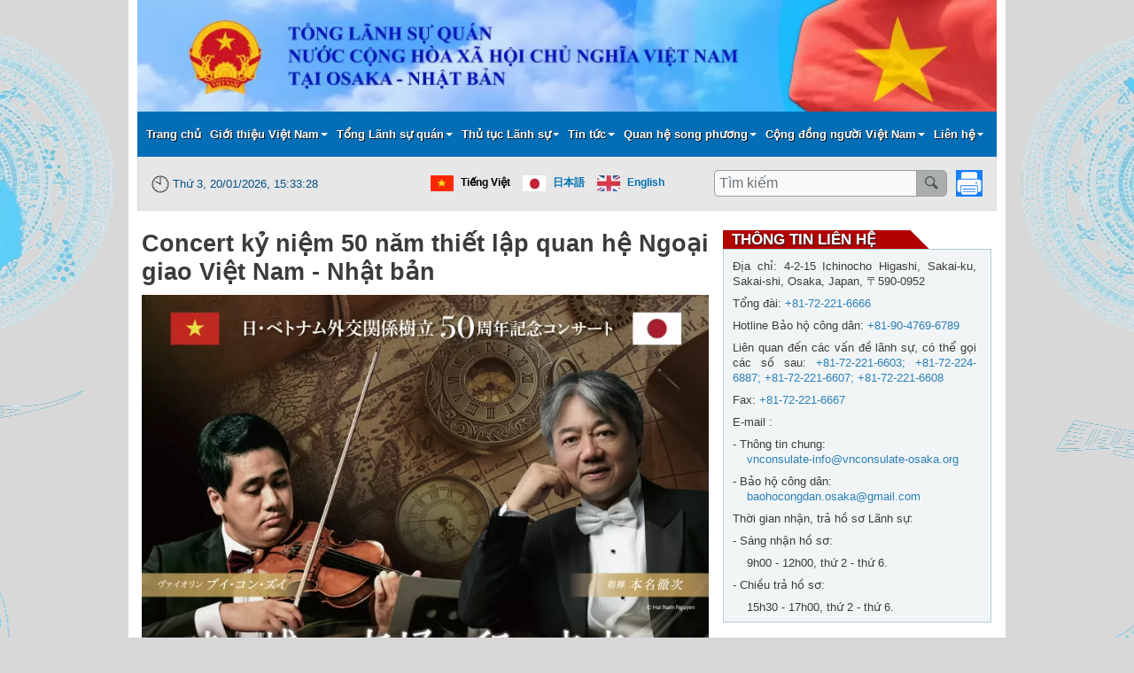

--- FILE ---
content_type: text/html; charset=UTF-8
request_url: https://vnconsulate-osaka.org/vi/notice/concert-ky-niem-50-nam-thiet-lap-quan-he-ngoai-giao-viet-nam-nhat-ban
body_size: 9397
content:
<!DOCTYPE html>
<html lang="vi" dir="ltr" prefix="content: http://purl.org/rss/1.0/modules/content/  dc: http://purl.org/dc/terms/  foaf: http://xmlns.com/foaf/0.1/  og: http://ogp.me/ns#  rdfs: http://www.w3.org/2000/01/rdf-schema#  schema: http://schema.org/  sioc: http://rdfs.org/sioc/ns#  sioct: http://rdfs.org/sioc/types#  skos: http://www.w3.org/2004/02/skos/core#  xsd: http://www.w3.org/2001/XMLSchema# ">
<head>
<!-- wexal_pst_init.js does not exist -->
<!-- engagement_delay.js does not exist -->
<link rel="dns-prefetch" href="//use.fontawesome.com/">
<link rel="preconnect" href="//use.fontawesome.com/">
<link rel="dns-prefetch" href="//www.googletagmanager.com/">
<link rel="dns-prefetch" href="//stackpath.bootstrapcdn.com/">
<link rel="dns-prefetch" href="//cdnjs.cloudflare.com/">
<meta charset="utf-8"/>
<script async src="https://www.googletagmanager.com/gtag/js?id=UA-199412130-1"></script>
<script>window.google_analytics_uacct = "UA-199412130-1";window.dataLayer = window.dataLayer || [];function gtag(){dataLayer.push(arguments)};gtag("js", new Date());gtag("config", "UA-199412130-1", {"groups":"default","anonymize_ip":true});</script>
<meta name="geo.position" content="34.57640; 135.47748"/>
<link rel="canonical" href="http://vnconsulate-osaka.org/vi/notice/concert-ky-niem-50-nam-thiet-lap-quan-he-ngoai-giao-viet-nam-nhat-ban"/>
<meta name="robots" content="index, follow"/>
<meta name="news_keywords" content="lãnh sự quán osaka,lanh su quan osaka,đại sứ quán osaka,đại sứ quán ở osaka,ベトナム領事館 大阪,tổng lãnh sự quán osaka, tong lanh su quan osaka,tổng lãnh sự quán việt nam tại osaka, tong lanh su quan viet nam tai osaka, vnconsulate,vnconsulate-osaka,osaka,vietnam,tong lanh su,tong lanh su quan,viet nam,vietnam,tổng lãnh sự,tổng lãnh sự quán,việt nam,cộng hòa xã hội chủ nghĩa,osaka"/>
<link rel="image_src" href="http://vnconsulate-osaka.org/sites/default/files/Images/2022-12/%E6%97%A5%E3%83%BB%E3%83%99%E3%83%88%E3%83%8A%E3%83%A0%E5%A4%96%E4%BA%A4%E9%96%A2%E4%BF%82%E6%A8%B9%E7%AB%8B50%E5%91%A8%E5%B9%B4%E3%82%B3%E3%83%B3%E3%82%B5%E3%83%BC%E3%83%88A4%E8%A1%A8_0.jpg"/>
<meta name="original-source" content="/sites/default/files/Images/vncosulate_frontside.jpg"/>
<meta name="description" content=" "/>
<meta name="keywords" content="lãnh sự quán osaka,lanh su quan osaka,ベトナム領事館 大阪,tổng lãnh sự quán osaka, tong lanh su quan osaka,tổng lãnh sự quán việt nam tại osaka, tong lanh su quan viet nam tai osaka, vnconsulate,vnconsulate-osaka,osaka,tong lanh su quan,viet nam,tổng lãnh sự quán"/>
<meta property="fb:pages" content="https://www.facebook.com/T%E1%BB%95ng-l%C3%A3nh-s%E1%BB%B1-qu%C3%A1n-Vi%E1%BB%87t-Nam-t%E1%BA%A1i-Osaka-100508352163308"/>
<meta http-equiv="x-ua-compatible" content="ie=edge"/>
<meta property="og:image:width" content="250"/>
<meta property="og:image:height" content="250"/>
<meta property="og:image" content="http://vnconsulate-osaka.org/sites/default/files/Images/2022-12/%E6%97%A5%E3%83%BB%E3%83%99%E3%83%88%E3%83%8A%E3%83%A0%E5%A4%96%E4%BA%A4%E9%96%A2%E4%BF%82%E6%A8%B9%E7%AB%8B50%E5%91%A8%E5%B9%B4%E3%82%B3%E3%83%B3%E3%82%B5%E3%83%BC%E3%83%88A4%E8%A1%A8_0.jpg"/>
<link rel="alternate" hreflang="vi" href="http://vnconsulate-osaka.org/vi/notice/concert-ky-niem-50-nam-thiet-lap-quan-he-ngoai-giao-viet-nam-nhat-ban"/>
<link rel="alternate" hreflang="ja" href="http://vnconsulate-osaka.org/ja/notice/rihetonamuwaijiaoguanxishuli50zhounianjiniankonsato"/>
<link rel="alternate" hreflang="en" href="http://vnconsulate-osaka.org/en/node/339"/>
<link rel="icon" href="/sites/default/files/favicon/favicon.ico" type="image/vnd.microsoft.icon"/>
<script src="/sites/default/files/google_tag/google_tag/google_tag.data_layer.js?t94vr7" defer></script>
<script src="/sites/default/files/google_tag/google_tag/google_tag.script.js?t94vr7" defer></script>
<title>Concert kỷ niệm 50 năm thiết lập quan hệ Ngoại giao Việt Nam - Nhật bản | Tổng lãnh sự quán Việt Nam tại Osaka</title>
<link rel="stylesheet" media="all" href="/sites/default/files/css/css_VqXmmltdARGuEOR8sBRchhHNRuGMRPXtbZ-rVGUykHA.css"/>
<link rel="stylesheet" media="all" href="/sites/default/files/css/css_4_mHYZX5zS0KiMbsCf1K05Hp_Z-17OAeFW8NbDiWp5k.css"/>
<link rel="stylesheet" media="all" href="//stackpath.bootstrapcdn.com/bootstrap/4.5.0/css/bootstrap.min.css"/>
<link rel="stylesheet" media="all" href="/sites/default/files/css/css_FERSI-dWDaDjbbvRhCFNm3AvzIIkVHGIILb3KgGDnf4.css"/>
<link rel="stylesheet" media="all" href="//use.fontawesome.com/releases/v5.13.0/css/all.css"/>
<link rel="stylesheet" media="all" href="/sites/default/files/css/css_IGLTGs1vZH0aAGUjfDPWHcIMILs3Cl185jhbOiSyovE.css"/>
<link rel="stylesheet" media="print" href="/sites/default/files/css/css_Y4H_4BqmgyCtG7E7YdseTs2qvy9C34c51kBamDdgark.css"/>
<script src="https://use.fontawesome.com/releases/v5.13.1/js/all.js" data-search-pseudo-elements></script>
<script src="https://use.fontawesome.com/releases/v5.13.1/js/v4-shims.js" data-search-pseudo-elements></script>
</head>
<body class="layout-one-sidebar layout-sidebar-first page-node-339 path-node node--type-notice-from-the-consulate-genera">
<a href="#main-content" class="visually-hidden focusable skip-link">
Nhảy đến nội dung
</a>
<noscript><iframe src="https://www.googletagmanager.com/ns.html?id=GTM-5Z8JVWH" height="0" width="0" style="display:none;visibility:hidden"></iframe></noscript>
<div class="dialog-off-canvas-main-canvas" data-off-canvas-main-canvas>
<div id="page-wrapper">
<div id="page">
<header id="header" class="header" role="banner" aria-label="Site header">
<div id="block-headerbannerforvietnam" class="block block-block-content">
<div class="content">
<a class="header-banner-link" href="/index.php/vi" rel="home">
<img src="/sites/default/files/Headerbanner/Banner%20TLSQVN%20t%E1%BA%A1i%20Osaka%20%28Final%29%204mb.gif" width="961" height="125" alt="" loading="lazy" typeof="foaf:Image"/>
</a>
</div>
</div>
<nav class="navbar navbar-expand-lg" id="navbar-main">
<button class="navbar-toggler navbar-toggler-right" type="button" data-toggle="collapse" data-target="#CollapsingNavbar" aria-controls="CollapsingNavbar" aria-expanded="false" aria-label="Toggle navigation">
<span class="navbar-toggler-icon"></span>
</button>
<div class="collapse navbar-collapse" id="CollapsingNavbar">
<nav role="navigation" aria-labelledby="block-custome-theme-main-menu-menu" id="block-custome-theme-main-menu" class="block block-menu navigation menu--main block-main-menu">
<h2 class="sr-only" id="block-custome-theme-main-menu-menu">Main menu</h2>
<ul id="block-custome-theme-main-menu" class="clearfix nav navbar-nav main-menu-box">
<li class="nav-item main-menu-item">
<a href="/index.php/vi" class="nav-link nav-link--indexphp-vi main-menu-link" data-drupal-link-system-path="&lt;front&gt;">Trang chủ</a>
</li>
<li class="nav-item main-menu-item menu-item--expanded dropdown">
<a href="/index.php/vi/gioi-thieu-viet-nam" class="nav-link dropdown-toggle nav-link--indexphp-vi-gioi-thieu-viet-nam main-menu-link" data-toggle="dropdown" aria-expanded="false" aria-haspopup="true" data-drupal-link-system-path="node/113">Giới thiệu Việt Nam</a>
<ul class="dropdown-menu main-menu-box">
<li class="dropdown-item main-menu-item">
<a href="/index.php/vi/thong-tin-co-ban" class="nav-link--indexphp-vi-thong-tin-co-ban main-menu-link" data-drupal-link-system-path="node/2">Thông tin Cơ bản</a>
</li>
<li class="dropdown-item main-menu-item">
<a href="/index.php/vi/ban-do-viet-nam" class="nav-link--indexphp-vi-ban-do-viet-nam main-menu-link" data-drupal-link-system-path="node/95">Bản đồ Việt Nam</a>
</li>
<li class="dropdown-item main-menu-item">
<a href="http://www.mofa.gov.vn/vi/nr140319210702/" class="nav-link-http--wwwmofagovvn-vi-nr140319210702- main-menu-link">Chính sách Đối ngoại</a>
</li>
<li class="dropdown-item main-menu-item">
<a href="http://vbpl.vn/Pages/portal.aspx" class="nav-link-http--vbplvn-pages-portalaspx main-menu-link">Hệ thống Văn bản Pháp luật</a>
</li>
</ul>
</li>
<li class="nav-item main-menu-item menu-item--expanded dropdown">
<a href="/index.php/vi/tong-lanh-su-quan" class="nav-link dropdown-toggle nav-link--indexphp-vi-tong-lanh-su-quan main-menu-link" data-toggle="dropdown" aria-expanded="false" aria-haspopup="true" data-drupal-link-system-path="node/114">Tổng Lãnh sự quán</a>
<ul class="dropdown-menu main-menu-box">
<li class="dropdown-item main-menu-item menu-item--expanded dropdown">
<a href="/index.php/vi/tong-lanh-su" class="dropdown-toggle nav-link--indexphp-vi-tong-lanh-su main-menu-link" data-toggle="dropdown" aria-expanded="false" aria-haspopup="true" data-drupal-link-system-path="node/124">Tổng lãnh sự</a>
<ul class="dropdown-menu main-menu-box">
<li class="dropdown-item main-menu-item">
<a href="/index.php/vi/loi-chao-tong-lanh-su" class="nav-link--indexphp-vi-loi-chao-tong-lanh-su main-menu-link" data-drupal-link-system-path="node/7">Lời chào Tổng Lãnh sự ​​​​​​​​</a>
</li>
<li class="dropdown-item main-menu-item">
<a href="/index.php/vi/tieu-su-tong-lanh-su" class="nav-link--indexphp-vi-tieu-su-tong-lanh-su main-menu-link" data-drupal-link-system-path="node/81">Tiểu sử Tổng Lãnh sự</a>
</li>
</ul>
</li>
<li class="dropdown-item main-menu-item">
<a href="/index.php/vi/tong-lanh-su-qua-cac-nhiem-ky" class="nav-link--indexphp-vi-tong-lanh-su-qua-cac-nhiem-ky main-menu-link" data-drupal-link-system-path="node/127">Tổng Lãnh sự qua các nhiệm kỳ</a>
</li>
<li class="dropdown-item main-menu-item">
<a href="/index.php/vi/cac-bo-phan-cua-tong-lanh-su-quan" class="nav-link--indexphp-vi-cac-bo-phan-cua-tong-lanh-su-quan main-menu-link" data-drupal-link-system-path="node/12">Các Bộ phận của Tổng Lãnh sự quán ​​​</a>
</li>
<li class="dropdown-item main-menu-item">
<a href="/index.php/vi/notice" class="nav-link--indexphp-vi-notice main-menu-link" data-drupal-link-system-path="notice">Thông báo từ Tổng Lãnh sự quán</a>
</li>
</ul>
</li>
<li class="nav-item main-menu-item menu-item--expanded dropdown">
<a href="/index.php/vi/thu-tuc-lanh-su" class="nav-link dropdown-toggle nav-link--indexphp-vi-thu-tuc-lanh-su main-menu-link" data-toggle="dropdown" aria-expanded="false" aria-haspopup="true" data-drupal-link-system-path="node/115">Thủ tục Lãnh sự</a>
<ul class="dropdown-menu main-menu-box">
<li class="dropdown-item main-menu-item">
<a href="/index.php/vi/thu-tuc-cap-thi-thuc-visa" class="nav-link--indexphp-vi-thu-tuc-cap-thi-thuc-visa main-menu-link" data-drupal-link-system-path="node/96">Thủ tục cấp Thị thực (Visa)</a>
</li>
<li class="dropdown-item main-menu-item">
<a href="/index.php/vi/thu-tuc-hon-nhan" class="nav-link--indexphp-vi-thu-tuc-hon-nhan main-menu-link" data-drupal-link-system-path="node/97">Thủ tục Hôn nhân</a>
</li>
<li class="dropdown-item main-menu-item">
<a href="/index.php/vi/thu-tuc-khai-sinh" class="nav-link--indexphp-vi-thu-tuc-khai-sinh main-menu-link" data-drupal-link-system-path="node/179">Thủ tục Khai sinh</a>
</li>
<li class="dropdown-item main-menu-item">
<a href="/index.php/vi/thu-tuc-ho-chieu-pho-thong" class="nav-link--indexphp-vi-thu-tuc-ho-chieu-pho-thong main-menu-link" data-drupal-link-system-path="node/100">Thủ tục Hộ chiếu phổ thông</a>
</li>
<li class="dropdown-item main-menu-item">
<a href="/index.php/vi/thu-tuc-xac-nhan-giay-phep-lai-xe" class="nav-link--indexphp-vi-thu-tuc-xac-nhan-giay-phep-lai-xe main-menu-link" data-drupal-link-system-path="node/101">Thủ tục xác nhận Giấy phép lái xe</a>
</li>
<li class="dropdown-item main-menu-item">
<a href="/index.php/vi/thu-tuc-hop-phap-hoa-sao-y-ban-chinh-chung-nhan-ban-dich-chung-nhan-chu-ky" class="nav-link--indexphp-vi-thu-tuc-hop-phap-hoa-sao-y-ban-chinh-chung-nhan-ban-dich-chung-nhan-chu-ky main-menu-link" data-drupal-link-system-path="node/102">Thủ tục Hợp pháp hóa, Sao y bản chính, Chứng nhận bản dịch, Chứng nhận chữ ký</a>
</li>
<li class="dropdown-item main-menu-item">
<a href="/index.php/vi/thu-tuc-quoc-tich" class="nav-link--indexphp-vi-thu-tuc-quoc-tich main-menu-link" data-drupal-link-system-path="node/103">Thủ tục Quốc tịch</a>
</li>
<li class="dropdown-item main-menu-item">
<a href="/index.php/vi/thu-tuc-chung-thuc-giay-uy-quyen-ban-sao-chung-nhan-hop-dong-di-chuc" class="nav-link--indexphp-vi-thu-tuc-chung-thuc-giay-uy-quyen-ban-sao-chung-nhan-hop-dong-di-chuc main-menu-link" data-drupal-link-system-path="node/104">Thủ tục chứng thực Giấy ủy quyền, Bản sao, Chứng nhận hợp đồng, Di chúc</a>
</li>
<li class="dropdown-item main-menu-item">
<a href="/index.php/vi/thu-tuc-cap-mien-thi-thuc" class="nav-link--indexphp-vi-thu-tuc-cap-mien-thi-thuc main-menu-link" data-drupal-link-system-path="node/42">Thủ tục cấp Miễn thị thực</a>
</li>
<li class="dropdown-item main-menu-item">
<a href="/index.php/vi/thu-tuc-khac-lien-quan-ve-ho-tich" class="nav-link--indexphp-vi-thu-tuc-khac-lien-quan-ve-ho-tich main-menu-link" data-drupal-link-system-path="node/106">Thủ tục khác liên quan về Hộ tịch</a>
</li>
<li class="dropdown-item main-menu-item">
<a href="/index.php/vi/thu-tuc-khai-tu-cap-phep-mang-tro-cot-thi-hai-ve-viet-nam" class="nav-link--indexphp-vi-thu-tuc-khai-tu-cap-phep-mang-tro-cot-thi-hai-ve-viet-nam main-menu-link" data-drupal-link-system-path="node/196">Thủ tục khai tử, cấp phép mang tro cốt, thi hài về Việt Nam</a>
</li>
<li class="dropdown-item main-menu-item">
<a href="/index.php/vi/phi-va-le-phi-lanh-su-0" class="nav-link--indexphp-vi-phi-va-le-phi-lanh-su-0 main-menu-link" data-drupal-link-system-path="node/319">Phí và lệ phí lãnh sự</a>
</li>
<li class="dropdown-item main-menu-item">
<a href="/index.php/vi/tiep-nhan-phan-anh-kien-nghi-ve-quy-dinh-hanh-chinh" class="nav-link--indexphp-vi-tiep-nhan-phan-anh-kien-nghi-ve-quy-dinh-hanh-chinh main-menu-link" data-drupal-link-system-path="node/105">Tiếp nhận phản ánh, kiến nghị về quy định hành chính</a>
</li>
</ul>
</li>
<li class="nav-item main-menu-item menu-item--expanded dropdown">
<a href="/index.php/vi/tin-tuc" class="nav-link dropdown-toggle nav-link--indexphp-vi-tin-tuc main-menu-link" data-toggle="dropdown" aria-expanded="false" aria-haspopup="true" data-drupal-link-system-path="node/116">Tin tức</a>
<ul class="dropdown-menu main-menu-box">
<li class="dropdown-item main-menu-item">
<a href="/index.php/vi/consulate-general-news" class="nav-link--indexphp-vi-consulate-general-news main-menu-link" data-drupal-link-system-path="consulate-general-news">Tin từ Tổng Lãnh sự quán</a>
</li>
<li class="dropdown-item main-menu-item">
<a href="/index.php/vi/tin-tu-bo-ngoai-giao" class="nav-link--indexphp-vi-tin-tu-bo-ngoai-giao main-menu-link" data-drupal-link-system-path="tin-tu-bo-ngoai-giao">Tin từ Bộ Ngoại giao</a>
</li>
<li class="dropdown-item main-menu-item">
<a href="/index.php/vi/protection_of_citizens_news" class="nav-link--indexphp-vi-protection-of-citizens-news main-menu-link" data-drupal-link-system-path="protection_of_citizens_news">Tin về Bảo hộ công dân</a>
</li>
<li class="dropdown-item main-menu-item">
<a href="https://forms.gle/y66tZHcGJDmTNQjM7" class="nav-link-https--formsgle-y66tzhcgjdmtnqjm7 main-menu-link">Khảo sát bảo hộ công dân 3.0 - Osaka</a>
</li>
</ul>
</li>
<li class="nav-item main-menu-item menu-item--expanded dropdown">
<a href="/index.php/vi/quan-he-song-phuong" class="nav-link dropdown-toggle nav-link--indexphp-vi-quan-he-song-phuong main-menu-link" data-toggle="dropdown" aria-expanded="false" aria-haspopup="true" data-drupal-link-system-path="node/117">Quan hệ song phương</a>
<ul class="dropdown-menu main-menu-box">
<li class="dropdown-item main-menu-item">
<a href="/index.php/vi/hop-tac-chinh-tri-van-hoa" class="nav-link--indexphp-vi-hop-tac-chinh-tri-van-hoa main-menu-link" data-drupal-link-system-path="node/109">Hợp tác Chính trị, Văn hóa</a>
</li>
<li class="dropdown-item main-menu-item menu-item--expanded dropdown">
<a href="/index.php/vi/hop-tac-dau-tu" class="dropdown-toggle nav-link--indexphp-vi-hop-tac-dau-tu main-menu-link" data-toggle="dropdown" aria-expanded="false" aria-haspopup="true" data-drupal-link-system-path="node/110">Hợp tác Đầu tư</a>
<ul class="dropdown-menu main-menu-box">
<li class="dropdown-item main-menu-item">
<a href="/index.php/vi/thong-tin-co-ban-1" class="nav-link--indexphp-vi-thong-tin-co-ban-1 main-menu-link" data-drupal-link-system-path="node/233">Thông tin cơ bản</a>
</li>
<li class="dropdown-item main-menu-item">
<a href="/index.php/vi/hoat-dong-hop-tac-dau-tu" class="nav-link--indexphp-vi-hoat-dong-hop-tac-dau-tu main-menu-link" data-drupal-link-system-path="hoat-dong-hop-tac-dau-tu">Hoạt động</a>
</li>
</ul>
</li>
<li class="dropdown-item main-menu-item menu-item--expanded dropdown">
<a href="/index.php/vi/hop-tac-thuong-mai" class="dropdown-toggle nav-link--indexphp-vi-hop-tac-thuong-mai main-menu-link" data-toggle="dropdown" aria-expanded="false" aria-haspopup="true" data-drupal-link-system-path="node/111">Hợp tác Thương mại</a>
<ul class="dropdown-menu main-menu-box">
<li class="dropdown-item main-menu-item">
<a href="/index.php/vi/thong-tin-co-ban-0" class="nav-link--indexphp-vi-thong-tin-co-ban-0 main-menu-link" data-drupal-link-system-path="node/194">Thông tin cơ bản</a>
</li>
<li class="dropdown-item main-menu-item">
<a href="/index.php/vi/thong-tin-hoat-dong" class="nav-link--indexphp-vi-thong-tin-hoat-dong main-menu-link" data-drupal-link-system-path="thong-tin-hoat-dong">Hoạt động</a>
</li>
</ul>
</li>
<li class="dropdown-item main-menu-item">
<a href="/index.php/vi/hop-tac-khoa-hoc-va-cong-nghe" class="nav-link--indexphp-vi-hop-tac-khoa-hoc-va-cong-nghe main-menu-link" data-drupal-link-system-path="node/112">Hợp tác Khoa học và công nghệ</a>
</li>
<li class="dropdown-item main-menu-item">
<a href="/index.php/vi/cac-hiep-dinh-da-ky-ket-giua-viet-nam-va-nhat-ban" class="nav-link--indexphp-vi-cac-hiep-dinh-da-ky-ket-giua-viet-nam-va-nhat-ban main-menu-link" data-drupal-link-system-path="node/11">Các hiệp định đã ký kết</a>
</li>
<li class="dropdown-item main-menu-item">
<a href="/index.php/vi/cac-moc-trong-quan-he-song-phuong" class="nav-link--indexphp-vi-cac-moc-trong-quan-he-song-phuong main-menu-link" data-drupal-link-system-path="node/14">Các mốc trong quan hệ song phương</a>
</li>
</ul>
</li>
<li class="nav-item main-menu-item menu-item--expanded dropdown">
<a href="/index.php/vi/cong-dong-nguoi-viet-nam" class="nav-link dropdown-toggle nav-link--indexphp-vi-cong-dong-nguoi-viet-nam main-menu-link" data-toggle="dropdown" aria-expanded="false" aria-haspopup="true" data-drupal-link-system-path="node/118">Cộng đồng người Việt Nam</a>
<ul class="dropdown-menu main-menu-box">
<li class="dropdown-item main-menu-item">
<a href="/index.php/vi/vietnamese-community-news" class="nav-link--indexphp-vi-vietnamese-community-news main-menu-link" data-drupal-link-system-path="vietnamese-community-news">Tin tức</a>
</li>
<li class="dropdown-item main-menu-item">
<a href="/index.php/vi/chinh-sach" class="nav-link--indexphp-vi-chinh-sach main-menu-link" data-drupal-link-system-path="chinh-sach">Chính sách</a>
</li>
<li class="dropdown-item main-menu-item">
<a href="http://quehuongonline.vn/" class="nav-link-http--quehuongonlinevn- main-menu-link">Tạp chí Quê hương</a>
</li>
<li class="dropdown-item main-menu-item">
<a href="/index.php/vi/thong-tin-huu-ich" class="nav-link--indexphp-vi-thong-tin-huu-ich main-menu-link" data-drupal-link-system-path="node/374">Thông tin hữu ích</a>
</li>
</ul>
</li>
<li class="nav-item main-menu-item menu-item--expanded dropdown">
<a href="/index.php/vi/lien-he" class="nav-link dropdown-toggle nav-link--indexphp-vi-lien-he main-menu-link" data-toggle="dropdown" aria-expanded="false" aria-haspopup="true" data-drupal-link-system-path="node/119">Liên hệ</a>
<ul class="dropdown-menu main-menu-box">
<li class="dropdown-item main-menu-item">
<a href="/index.php/vi/dia-chi-ban-do" class="nav-link--indexphp-vi-dia-chi-ban-do main-menu-link" data-drupal-link-system-path="node/3">Địa chỉ</a>
</li>
<li class="dropdown-item main-menu-item">
<a href="/index.php/vi/lich-lam-viec" class="nav-link--indexphp-vi-lich-lam-viec main-menu-link" data-drupal-link-system-path="node/9">Lịch làm việc</a>
</li>
<li class="dropdown-item main-menu-item">
<a href="/index.php/vi/lich-nghi-le-2024" class="nav-link--indexphp-vi-lich-nghi-le-2024 main-menu-link" data-drupal-link-system-path="node/15">Lịch nghỉ lễ</a>
</li>
</ul>
</li>
</ul>
</nav>
</div>
</nav>
<div class="row region region-header-gadgets">
<div class="header_gadgets">
<div id="block-clock" class="block block-block-content">
<div class="content">
<div class="clock-item clock-item--name-field-clockicon clock-item-image" id="field-clockicon">
<img src="/sites/default/files/styles/icon_20px/public/Clock/clock-icon.png?itok=Ib25FrmZ" width="20" height="20" alt="" loading="lazy" typeof="foaf:Image" class="image-style-icon-20px"/>
<p class="clock-item-clocktime" id="clock-item-clocktime" data-lang="vi"></p>
</div>
</div>
</div>
<div class="language-switcher-language-url block block-language block-language-blocklanguage-interface" id="block-languageswitcher" role="navigation">
<div class="content">
<nav class="links nav links-inline language-item"><div class="language-toggler">
<div class="language-toggler-expanded">
<img class="nav links-inline language-item language-toggler-img" src="/sites/default/files/languages/vi.png">
<span class="language-toggler-item">Tiếng Việt</span>
</imp>
</div>
</div><div class="language-list language-collapse navbar-collapse">	<a hreflang="vi" data-drupal-link-system-path="node/339" class="vi language-item-link is-active" href="/vi">
<img class="nav links-inline language-item language-toggler-img language-item-img" src="/sites/default/files/languages/vi.png"></imp>
<p hreflang="vi" data-drupal-link-system-path="node/339" class="vi language-item-link is-active language-item-p" href="/vi">Tiếng Việt</p>
</a>	<a hreflang="ja" data-drupal-link-system-path="node/339" class="ja language-item-link" href="/ja">
<img class="nav links-inline language-item language-toggler-img language-item-img" src="/sites/default/files/languages/ja.png"></imp>
<p hreflang="ja" data-drupal-link-system-path="node/339" class="ja language-item-link language-item-p" href="/ja">日本語</p>
</a>	<a hreflang="en" data-drupal-link-system-path="node/339" class="en language-item-link" href="/en">
<img class="nav links-inline language-item language-toggler-img language-item-img" src="/sites/default/files/languages/en.png"></imp>
<p hreflang="en" data-drupal-link-system-path="node/339" class="en language-item-link language-item-p" href="/en">English</p>
</a></div>
</nav>
</div>
</div>
<div id="block-print" class="block block-block-content">
<div class="content">
<div class="clearfix text-formatted field field--name-body field--type-text-with-summary field--label-hidden field__item"><p style="margin-bottom: 0px;"><a href="javascript:window.print()" id="printlink" rel=""><img height="30px" src="/themes/custome_theme/assets/src/icons--square/print.svg" width="30px"/> </a></p>
</div>
</div>
</div>
<div class="search-block-form block block-search block-search-form-block" data-drupal-selector="search-block-form" id="block-custome-theme-search" role="search">
<div class="content">
<form action="/index.php/vi/search/node" method="get" id="search-block-form" accept-charset="UTF-8" class="search-form search-block-form form-row">
<fieldset class="js-form-item js-form-type-search form-type-search js-form-item-keys form-item-keys form-no-label mb-3">
<label for="edit-keys" class="visually-hidden">Tìm kiếm</label>
<input title="Nhập điều kiện tìm kiếm." placeholder="Tìm kiếm" data-drupal-selector="edit-keys" type="search" id="edit-keys" name="keys" value="" size="15" maxlength="128" class="form-search form-control"/>
</fieldset>
<div data-drupal-selector="edit-actions" class="form-actions js-form-wrapper mb-3" id="edit-actions"><button data-drupal-selector="edit-submit" type="submit" id="edit-submit" value="" class="button js-form-submit form-submit btn btn-primary btn-sm"></button>
</div>
</form>
</div>
</div>
</div>
</div>
</header>
<div id="main-wrapper" class="layout-main-wrapper clearfix">
<div id="main" class="container">
<div data-drupal-messages-fallback class="hidden"></div>
<div class="row row-offcanvas row-offcanvas-left clearfix">
<main class="main-content col order-first" id="content" role="main">
<section class="section">
<a id="main-content" tabindex="-1"></a>
<div id="block-custome-theme-page-title" class="block block-core block-page-title-block">
<div class="content">
<h1 class="title"><span class="field field--name-title field--type-string field--label-hidden">Concert kỷ niệm 50 năm thiết lập quan hệ Ngoại giao Việt Nam - Nhật bản</span>
</h1>
</div>
</div>
<div id="block-mainpagecontent" class="block block-system block-system-main-block">
<div class="content">
<article data-history-node-id="339" role="article" about="/vi/notice/concert-ky-niem-50-nam-thiet-lap-quan-he-ngoai-giao-viet-nam-nhat-ban" class="node node--type-notice-from-the-consulate-genera node--view-mode-full clearfix">
<div class="node__content clearfix">
<div class="clearfix text-formatted field field--name-body field--type-text-with-summary field--label-hidden field__item"><img alt="Concert " data-entity-type="file" data-entity-uuid="1d47db03-645c-402d-accc-76d51f273848" src="/sites/default/files/inline-images/%E6%97%A5%E3%83%BB%E3%83%99%E3%83%88%E3%83%8A%E3%83%A0%E5%A4%96%E4%BA%A4%E9%96%A2%E4%BF%82%E6%A8%B9%E7%AB%8B50%E5%91%A8%E5%B9%B4%E3%82%B3%E3%83%B3%E3%82%B5%E3%83%BC%E3%83%88A4%E8%A1%A8_0.jpg" class="align-center" width="2480" height="3508" loading="lazy"/>
<p> </p>
</div>
</div>
</article>
</div>
</div>
<div class="views-element-container block block-views block-views-blockthong-bao-tu-tong-lanh-su-page-block-block" id="block-views-block-thong-bao-tu-tong-lanh-su-page-block-block">
<div class="content">
<div><div class="view view-thong-bao-tu-tong-lanh-su-page-block view-id-thong_bao_tu_tong_lanh_su_page_block view-display-id-block js-view-dom-id-115368c9a590e054688094735b138f04582d1548736310aa1c55f1a321893c13">
<div class="view-content row">
<div class="list-news-item views-row">
<div class="list-news-banner list-news-item-field"><div> <a href="/vi/notice/thong-bao-thu-ly-vu-cua-toa-nhan-tan-tinh-bac-giang"><img src="/sites/default/files/styles/news_banner/public/Images/2026-01/TB%20thu%20ly%20vu%20an%201.png?itok=HP3VmT84" width="180" height="120" alt="" loading="lazy" typeof="foaf:Image" class="image-style-news-banner"/>
</a>
</div></div><div class="list-news-title list-news-item-field"><span><a href="/vi/notice/thong-bao-thu-ly-vu-cua-toa-nhan-tan-tinh-bac-giang" hreflang="vi">Thông báo thụ lý vụ án của tòa án nhân tân tỉnh Bắc Giang</a></span></div><div class="list-news-body list-news-item-field"><span><p>Thông báo thụ lý vụ án của tòa án nhân tân tỉnh Bắc Giang  tại đây: </p></span></div>
</div>
<div class="list-news-item views-row">
<div class="list-news-banner list-news-item-field"><div> <a href="/vi/notice/thong-bao-nghi-le-4"><img src="/sites/default/files/styles/news_banner/public/default_images/notify.png?itok=mocypJrs" width="180" height="120" alt="" loading="lazy" typeof="foaf:Image" class="image-style-news-banner"/>
</a>
</div></div><div class="list-news-title list-news-item-field"><span><a href="/vi/notice/thong-bao-nghi-le-4" hreflang="vi">THÔNG BÁO NGHỈ LỄ</a></span></div><div class="list-news-body list-news-item-field"><span><p><span><span><span><span lang="VI" st="" lang="VI"></span></span></span></span></p></span></div>
</div>
<div class="list-news-item views-row">
<div class="list-news-banner list-news-item-field"><div> <a href="/vi/notice/khuyen-cao-ve-viec-loi-dung-danh-nghia-co-quan-dai-dien-de-lua-dao-lay-thong-tin-ca-nhan"><img src="/sites/default/files/styles/news_banner/public/default_images/notify.png?itok=mocypJrs" width="180" height="120" alt="" loading="lazy" typeof="foaf:Image" class="image-style-news-banner"/>
</a>
</div></div><div class="list-news-title list-news-item-field"><span><a href="/vi/notice/khuyen-cao-ve-viec-loi-dung-danh-nghia-co-quan-dai-dien-de-lua-dao-lay-thong-tin-ca-nhan" hreflang="vi">Khuyến cáo về việc lợi dụng danh nghĩa Cơ quan đại diện để lừa đảo, lấy thông tin cá nhân. </a></span></div><div class="list-news-body list-news-item-field"><span><p><span><span><span><span></span></span></span></span></p></span></div>
</div>
<div class="list-news-item views-row">
<div class="list-news-banner list-news-item-field"><div> <a href="/vi/notice/thong-bao-ve-viec-tiep-nhan-ho-so-lanh-su"><img src="/sites/default/files/styles/news_banner/public/default_images/notify.png?itok=mocypJrs" width="180" height="120" alt="" loading="lazy" typeof="foaf:Image" class="image-style-news-banner"/>
</a>
</div></div><div class="list-news-title list-news-item-field"><span><a href="/vi/notice/thong-bao-ve-viec-tiep-nhan-ho-so-lanh-su" hreflang="vi">THÔNG BÁO VỀ VIỆC TIẾP NHẬN HỒ SƠ LÃNH SỰ</a></span></div><div class="list-news-body list-news-item-field"><span><p><span><span><span><span></span></span></span></span></p></span></div>
</div>
<div class="list-news-item views-row">
<div class="list-news-banner list-news-item-field"><div> <a href="/vi/notice/thong-bao-nghi-le-quoc-khanh-viet-nam-0"><img src="/sites/default/files/styles/news_banner/public/default_images/notify.png?itok=mocypJrs" width="180" height="120" alt="" loading="lazy" typeof="foaf:Image" class="image-style-news-banner"/>
</a>
</div></div><div class="list-news-title list-news-item-field"><span><a href="/vi/notice/thong-bao-nghi-le-quoc-khanh-viet-nam-0" hreflang="vi">THÔNG BÁO NGHỈ LỄ QUỐC KHÁNH VIỆT NAM</a></span></div><div class="list-news-body list-news-item-field"><span><p><span><span><span><span lang="VI" st="" lang="VI"></span></span></span></span></p></span></div>
</div>
</div>
<nav aria-label="pagination-heading">
<h4 id="pagination-heading" class="visually-hidden">Pagination</h4>
<ul class="pagination js-pager__items">
<li class="page-item active">
<span class="page-link">1</span>
</li>
<li class="page-item ">
<a href="?page=1" title="" class="page-link">2</a>
</li>
<li class="page-item ">
<a href="?page=2" title="" class="page-link">3</a>
</li>
<li class="page-item ">
<a href="?page=3" title="" class="page-link">4</a>
</li>
<li class="page-item ">
<a href="?page=4" title="" class="page-link">5</a>
</li>
<li class="page-item ">
<a href="?page=5" title="" class="page-link">6</a>
</li>
<li class="page-item ">
<a href="?page=6" title="" class="page-link">7</a>
</li>
<li class="page-item ">
<a href="?page=7" title="" class="page-link">8</a>
</li>
<li class="page-item ">
<a href="?page=8" title="" class="page-link">9</a>
</li>
<li class="page-item" role="presentation"><span class="page-link">&hellip;</span></li>
<li class="pager__item--next">
<a href="?page=1" title="Đến trang sau" rel="next" class="page-link">
<span aria-hidden="true"> ›</span>
<span class="visually-hidden">Next page</span>
</a>
</li>
<li class="page-item">
<a href="?page=9" title="Đến trang cuối cùng" class="page-link">
<span aria-hidden="true">»</span>
<span class="visually-hidden">Last page</span>
</a>
</li>
</ul>
</nav>
</div>
</div>
</div>
</div>
</section>
</main>
<div class="sidebar_first sidebar col-md-4" id="sidebar_first">
<aside class="section" role="complementary">
<div class="views-element-container block block-views block-views-blocklien-he-tls-block" id="block-views-block-lien-he-tls-block">
<h2>Thông tin liên hệ</h2>
<div class="content">
<div><div class="view view-lien-he-tls view-id-lien_he_tls view-display-id-block js-view-dom-id-99a9a95e0f82c7a77c8a19a268fb9ea683c63863dd25a6cfad8259b52288ee4c">
<div class="view-content row">
<div class="views-row">
<div class="views-field views-field-body"><div class="field-content"><p>Địa chỉ: 4-2-15 Ichinocho Higashi, Sakai-ku, Sakai-shi, Osaka, Japan, 〒590-0952</p>
<p>Tổng đài: <a href="tel:+81722216666"><span style="color:#2980b9;">+81-72-221-6666</span></a></p>
<p>Hotline Bảo hộ công dân: <a href="tel:+819047696789"><span style="color:#2980b9;">+81-90-4769-6789</span></a></p>
<p>Liên quan đến các vấn đề lãnh sự, có thể gọi các số sau: <a href="tel:+81722216603"><span style="color:#2980b9;">+81-72-221-6603</span></a><span style="color:#2980b9;">;</span> <a href="tel:+81722246887"><span style="color:#2980b9;">+81-72-224-6887</span></a><span style="color:#2980b9;">; +</span><a href="tel:+81722216607"><span style="color:#2980b9;">81-72-221-6607</span></a><span style="color:#2980b9;">; </span><a href="tel:+81722216608"><span style="color:#2980b9;">+81-72-221-6608</span></a></p>
<p>Fax: <a href="tel:+81722216667"><span style="color:#2980b9;">+81-72-221-6667</span></a></p>
<p>E-mail :</p>
<p>- Thông tin chung: <br/>
 <span style="color:blue;">   </span><a href="mailto:vnconsulate-info@vnconsulate-osaka.org"><span style="color:#2980b9;">vnconsulate-info@vnconsulate-osaka.org</span></a></p>
<p>- Bảo hộ công dân:<br/>
    <a href="mailto:baohocongdan.osaka@gmail.com"><span style="color:#2980b9;">baohocongdan.osaka@gmail.com</span></a><span style="color:blue;"></span></p>
<p>Thời gian nhận, trả hồ sơ Lãnh sự:</p>
<p>- Sáng nhận hồ sơ:</p>
<p>    9h00 - 12h00, thứ 2 - thứ 6.</p>
<p>- Chiều trả hồ sơ:</p>
<p>    15h30 - 17h00, thứ 2 - thứ 6.</p>
</div></div>
</div>
</div>
</div>
</div>
</div>
</div>
<div class="views-element-container block block-views block-views-blockhotline-view-block" id="block-views-block-hotline-view-block">
<h2>Truy cập nhanh</h2>
<div class="content">
<div><div class="view view-hotline-view view-id-hotline_view view-display-id-block js-view-dom-id-85ef4ebc1c84a926c3de03b27b0e16bc7cfc92b0a9ffea9cec72acf809bfbf5f">
<div class="view-content row">
<div class="hotline-list">
<ul class="none-list">
<li class="hotline-item hotline-list none-list-style"><div><div class="hotline-item hotline-icon"> <img src="/sites/default/files/styles/icon_25x18/public/Icon/quick-links-box-icon-sets-4.png?itok=cbo754LN" width="23" height="17" alt="" loading="lazy" typeof="foaf:Image" class="image-style-icon-25x18"/>
</div></div><div><div class="hotline-item hotline-link"><a href="https://forms.gle/y66tZHcGJDmTNQjM7">Khảo sát bảo hộ công dân 3.0 - Osaka</a></div></div><div><div class="hotline-item hotline-body"></div></div></li>
<li class="hotline-item hotline-list none-list-style"><div><div class="hotline-item hotline-icon"> <img src="/sites/default/files/styles/icon_25x18/public/Icon/quick-links-box-icon-sets-1.png?itok=4onjU78D" width="23" height="17" alt="" loading="lazy" typeof="foaf:Image" class="image-style-icon-25x18"/>
</div></div><div><div class="hotline-item hotline-link"><a href="/vi/thu-tuc-lanh-su">Thủ tục Lãnh sự</a></div></div><div><div class="hotline-item hotline-body"></div></div></li>
<li class="hotline-item hotline-list none-list-style"><div><div class="hotline-item hotline-icon"> <img src="/sites/default/files/styles/icon_25x18/public/Icon/quick-links-box-icon-sets-2.png?itok=tGwFYL-Q" width="23" height="18" alt="" loading="lazy" typeof="foaf:Image" class="image-style-icon-25x18"/>
</div></div><div><div class="hotline-item hotline-link"></div></div><div><div class="hotline-item hotline-body"><p><strong>Các vấn đề Lãnh sự</strong>:<br/>
<a href="tel:+81722216666">+81-72-221-6666</a></p>
</div></div></li>
<li class="hotline-item hotline-list none-list-style"><div><div class="hotline-item hotline-icon"> <img src="/sites/default/files/styles/icon_25x18/public/Icon/quick-links-box-icon-sets-3.png?itok=hP9CQhRV" width="23" height="17" alt="" loading="lazy" typeof="foaf:Image" class="image-style-icon-25x18"/>
</div></div><div><div class="hotline-item hotline-link"></div></div><div><div class="hotline-item hotline-body"><p><strong>Bảo hộ công dân</strong>:<br/>
<a href="tel:+819047696789">+81-90-4769-6789</a>;<br/>
<a href="tel:+81722216666">+81-72-221-6666</a></p>
</div></div></li>
</ul>
</div>
</div>
</div>
</div>
</div>
</div>
<nav role="navigation" aria-labelledby="block-usefulwebsite-menu" id="block-usefulwebsite" class="block block-menu navigation menu--useful-website">
<h2 id="block-usefulwebsite-menu">Trang mạng hữu ích</h2>
<ul id="block-usefulwebsite" class="clearfix nav">
<li class="nav-item">
<a rel="noreferrer noopener" href="http://chinhphu.vn/portal/page/portal/" class="nav-link nav-link-http--chinhphuvn-portal-page-portal-" target="_blank">Cổng thông tin điện tử Chính phủ</a>
</li>
<li class="nav-item">
<a rel="noreferrer noopener" href="https://www.mofa.gov.vn/vi/" class="nav-link nav-link-https--wwwmofagovvn-vi-" target="_blank">Bộ Ngoại giao</a>
</li>
<li class="nav-item">
<a rel="noreferrer noopener" href="http://www.mpi.gov.vn/Pages/default.aspx" class="nav-link nav-link-http--wwwmpigovvn-pages-defaultaspx" target="_blank">Bộ Kế hoạch và Đầu tư</a>
</li>
<li class="nav-item">
<a rel="noreferrer noopener" href="https://moit.gov.vn/" class="nav-link nav-link-https--moitgovvn-" target="_blank">Bộ Công Thương</a>
</li>
<li class="nav-item">
<a rel="noreferrer noopener" href="https://www.most.gov.vn/vn/Pages/Trangchu.aspx" class="nav-link nav-link-https--wwwmostgovvn-vn-pages-trangchuaspx" target="_blank">Bộ Khoa học và Công nghệ</a>
</li>
<li class="nav-item">
<a rel="noreferrer noopener" href="https://vietnamtourism.gov.vn/?page=home" class="nav-link nav-link-https--vietnamtourismgovvn-pagehome" target="_blank">Bộ Văn hóa, Thể thao và Du lịch (Tổng cục Du lịch)</a>
</li>
<li class="nav-item">
<a rel="noreferrer noopener" href="http://biengioilanhtho.gov.vn/vi/home.html" class="nav-link nav-link-http--biengioilanhthogovvn-vi-homehtml" target="_blank">Trang thông tin về Biên giới lãnh thổ (Trực thuộc Ủy ban Biên giới Quốc gia - Bộ Ngoại giao)</a>
</li>
<li class="nav-item">
<a rel="noreferrer noopener" href="https://lanhsuvietnam.gov.vn/default.aspx" class="nav-link nav-link-https--lanhsuvietnamgovvn-defaultaspx" target="_blank">Cổng thông tin về công tác lãnh sự (Bộ Ngoại giao) </a>
</li>
<li class="nav-item">
<a rel="noreferrer noopener" href="https://vtv.vn/" class="nav-link nav-link-https--vtvvn-" target="_blank">Báo điện tử VTV News</a>
</li>
<li class="nav-item">
<a rel="noreferrer noopener" href="https://baoquocte.vn/" class="nav-link nav-link-https--baoquoctevn-" target="_blank">Báo Thế giới và Việt Nam</a>
</li>
<li class="nav-item">
<a rel="noreferrer noopener" href="http://quehuongonline.vn/" class="nav-link nav-link-http--quehuongonlinevn-" target="_blank">Tạp chí Quê Hương</a>
</li>
<li class="nav-item">
<a rel="noreferrer noopener" href="https://vietnam.vnanet.vn/vietnamese/" class="nav-link nav-link-https--vietnamvnanetvn-vietnamese-" target="_blank">Báo ảnh Việt Nam</a>
</li>
</ul>
</nav>
<div class="views-element-container block block-views block-views-blocksidebar-ads-block" id="block-views-block-sidebar-ads-block">
<div class="content">
<div><div class="view view-sidebar-ads view-id-sidebar_ads view-display-id-block js-view-dom-id-c443ea937bd7c6587e93512281e5a837c0f6879e4a2d988e01220cf8edb4a5a6">
<div class="view-content row">
<div class="views-row">
<div><div class="sidebar-ads-title sidebar-ads-item hide">http://www.westjudo.jp/</div></div><div><div class="sidebar-ads-img sidebar-ads-item"><a rel="noreferrer noopener" href="http://www.westjudo.jp/" target="_blank">
<img src="/sites/default/files/2024-04/new_00.jpg" width="740" height="380" alt="" loading="lazy" typeof="Image"/>
</a></div></div>
</div>
<div class="views-row">
<div><div class="sidebar-ads-title sidebar-ads-item hide">https://www.fpt-software.com/</div></div><div><div class="sidebar-ads-img sidebar-ads-item"><a rel="noreferrer noopener" href="https://www.fpt-software.com/" target="_blank">
<img src="/sites/default/files/2021-07/LogoFPTSoftware%20Long%202021_0.png" width="898" height="285" alt="" loading="lazy" typeof="Image"/>
</a></div></div>
</div>
<div class="views-row">
<div><div class="sidebar-ads-title sidebar-ads-item hide">https://moj.gov.vn/cuocthitructuyen/Pages/CuocThiTT.aspx</div></div><div><div class="sidebar-ads-img sidebar-ads-item"><a rel="noreferrer noopener" href="https://moj.gov.vn/cuocthitructuyen/Pages/CuocThiTT.aspx" target="_blank">
<img src="/sites/default/files/2022-11/Untitled.png" width="692" height="97" alt="" loading="lazy" typeof="Image"/>
</a></div></div>
</div>
<div class="views-row">
<div><div class="sidebar-ads-title sidebar-ads-item hide">https://drive.google.com/drive/folders/1pUtZ5R_dh3wLCEUvE4gI238QOmi6QqgV</div></div><div><div class="sidebar-ads-img sidebar-ads-item"><a rel="noreferrer noopener" href="https://drive.google.com/drive/folders/1pUtZ5R_dh3wLCEUvE4gI238QOmi6QqgV" target="_blank">
<img src="/sites/default/files/2022-07/Untitled.jpg" width="436" height="124" alt="" loading="lazy" typeof="Image"/>
</a></div></div>
</div>
</div>
</div>
</div>
</div>
</div>
</aside>
</div>
</div>
</div>
</div>
<footer class="site-footer">
<div class="container">
<div class="site-footer__top clearfix">
<nav role="navigation" aria-labelledby="block-main-menu-footer-menu" id="block-main-menu-footer" class="block block-menu navigation menu--main">
<h2 class="visually-hidden" id="block-main-menu-footer-menu">Footer menu</h2>
<ul class="clearfix nav navbar-nav">
<li class="nav-item">
<a href="/index.php/vi" class="nav-link nav-link--indexphp-vi" data-drupal-link-system-path="&lt;front&gt;">Trang chủ</a>
</li>
<li class="nav-item menu-item--collapsed">
<a href="/index.php/vi/gioi-thieu-viet-nam" class="nav-link nav-link--indexphp-vi-gioi-thieu-viet-nam" data-drupal-link-system-path="node/113">Giới thiệu Việt Nam</a>
</li>
<li class="nav-item menu-item--collapsed">
<a href="/index.php/vi/tong-lanh-su-quan" class="nav-link nav-link--indexphp-vi-tong-lanh-su-quan" data-drupal-link-system-path="node/114">Tổng Lãnh sự quán</a>
</li>
<li class="nav-item menu-item--collapsed">
<a href="/index.php/vi/thu-tuc-lanh-su" class="nav-link nav-link--indexphp-vi-thu-tuc-lanh-su" data-drupal-link-system-path="node/115">Thủ tục Lãnh sự</a>
</li>
<li class="nav-item menu-item--collapsed">
<a href="/index.php/vi/tin-tuc" class="nav-link nav-link--indexphp-vi-tin-tuc" data-drupal-link-system-path="node/116">Tin tức</a>
</li>
<li class="nav-item menu-item--collapsed">
<a href="/index.php/vi/quan-he-song-phuong" class="nav-link nav-link--indexphp-vi-quan-he-song-phuong" data-drupal-link-system-path="node/117">Quan hệ song phương</a>
</li>
<li class="nav-item menu-item--collapsed">
<a href="/index.php/vi/cong-dong-nguoi-viet-nam" class="nav-link nav-link--indexphp-vi-cong-dong-nguoi-viet-nam" data-drupal-link-system-path="node/118">Cộng đồng người Việt Nam</a>
</li>
<li class="nav-item menu-item--collapsed">
<a href="/index.php/vi/lien-he" class="nav-link nav-link--indexphp-vi-lien-he" data-drupal-link-system-path="node/119">Liên hệ</a>
</li>
</ul>
</nav>
</div>
<div class="site-footer__bottom">
<section class="region region-footer-second">
<div class="views-element-container block block-views block-views-blockfooter-footer-block" id="block-views-block-footer-footer-block">
<div class="content">
<div><div class="view view-footer view-id-footer view-display-id-footer_block js-view-dom-id-d4aac91a72151a54c27ddc10de2d8cead1e6c1125e52c87b2719418c65a53d63">
<div class="view-content">
<div>
<p class="text-align-center"><span style="font-size:12px;">Tổng Lãnh sự quán nước Cộng hòa xã hội chủ nghĩa Việt Nam tại Osaka</span></p>
<p class="text-align-center"><span style="font-size:12px;">4-2-15 Ichinocho Higashi, Sakai-ku, Sakai-shi, Osaka, Japan. 〒590-0952</span></p>
<p class="text-align-center"><span style="font-size:12px;">〒590-0952 大阪府堺市堺区市之町東４丁２−15</span></p>
<p class="text-align-center"><span style="font-size:12px;">Tổng đài : <a href="tel:​+81722216666">​+81-72-221-6666</a></span></p>
<p class="text-align-center"><span style="font-size:12px;">Fax : ​<a href="tel:+81722216667​">+81-72-221-6667​</a></span></p>
<p class="text-align-center"><span style="font-size:12px;">E-mail: <a href="mailto:vnconsulate-info@vnconsulate-osaka.org">vnconsulate-info@vnconsulate-osaka.org</a></span></p>
</div>
</div>
</div>
</div>
</div>
</div>
</section>
</div>
</div>
</footer>
</div>
</div>
</div>
<script type="application/json" data-drupal-selector="drupal-settings-json">{"path":{"baseUrl":"\/","scriptPath":null,"pathPrefix":"vi\/","currentPath":"node\/339","currentPathIsAdmin":false,"isFront":false,"currentLanguage":"vi"},"pluralDelimiter":"\u0003","suppressDeprecationErrors":true,"google_analytics":{"account":"UA-199412130-1","trackOutbound":true,"trackMailto":true,"trackDownload":true,"trackDownloadExtensions":"7z|aac|arc|arj|asf|asx|avi|bin|csv|doc(x|m)?|dot(x|m)?|exe|flv|gif|gz|gzip|hqx|jar|jpe?g|js|mp(2|3|4|e?g)|mov(ie)?|msi|msp|pdf|phps|png|ppt(x|m)?|pot(x|m)?|pps(x|m)?|ppam|sld(x|m)?|thmx|qtm?|ra(m|r)?|sea|sit|tar|tgz|torrent|txt|wav|wma|wmv|wpd|xls(x|m|b)?|xlt(x|m)|xlam|xml|z|zip"},"ajaxTrustedUrl":{"\/index.php\/vi\/search\/node":true},"user":{"uid":0,"permissionsHash":"38b5afa1c00384e832c0fd488069460a103fbc1d3b95450d77f73036920391af"}}</script>
<script src="/sites/default/files/js/js_yjW0iu9kpZzZXwR13LWMsdI4lVht7bJAQpOJgtaKEmM.js"></script>
<script src="//cdnjs.cloudflare.com/ajax/libs/popper.js/1.14.3/umd/popper.min.js"></script>
<script src="//stackpath.bootstrapcdn.com/bootstrap/4.5.0/js/bootstrap.min.js"></script>
<script src="/sites/default/files/js/js_IdPoiWvI7bFWMVJ_5G3EDkVX5x7hz1to_WSh2FmmyZs.js"></script>
</body>
</html>


--- FILE ---
content_type: text/css
request_url: https://vnconsulate-osaka.org/sites/default/files/css/css_FERSI-dWDaDjbbvRhCFNm3AvzIIkVHGIILb3KgGDnf4.css
body_size: 4843
content:
body{font-family:-apple-system,Arial,"ＭＳ Ｐ明朝","MS PMincho","MS 明朝","メイリオ",Meiryo,Osaka,"ＭＳ Ｐゴシック","MS P Gothic",serif,Arial,sans-serif,"Segoe UI",Segoe,Tahoma,Helvetica,BlinkMacSystemFont,"Segoe UI",Roboto,"Helvetica Neue",Arial,"Noto Sans",sans-serif,"Apple Color Emoji","Segoe UI Emoji","Segoe UI Symbol","Noto Color Emoji";}#page-wrapper{background:url(/themes/custome_theme/assets/background2.png) repeat-y center 100%;background-position-y:-50px;}#page{padding-left:10px;padding-right:10px;margin:auto;font-size:14px;}.main-content{padding-left:0px !important;padding-right:0px !important;margin-left:auto;margin-right:auto;margin-top:0px;margin-bottom:20px;}.image-style-header-banner{width:100% !important;height:auto;max-height:130px;}.header-banner-link img{width:100% !important;height:auto;max-height:130px;}.block-help{border:0px solid #d3d7d9;padding:0;margin-bottom:20px;}details{margin-top:1em;margin-bottom:1em;border:1px solid #bfbfbf;border-radius:3px;background-color:#fcfcfa;}details summary{cursor:pointer;color:#0074bd;text-shadow:0 1px 0 white;padding:0.95em 1.45em;}details div{padding:0 1.5em 1em 1.5em;}.vertical-tabs .vertical-tabs__panes .details-wrapper,.vertical-tabs .vertical-tabs__panes .details-wrapper .form-textarea-wrapper{padding-left:0px;padding-right:0px;}.region-header-gadgets{width:100%;background-color:#e7e7e7;border-left:solid 1px #dadada;border-bottom:solid 1px #dadada;border-right:solid 1px #dadada;display:inline-block;padding-left:0px;padding-right:0px;margin-left:0px !important;margin-right:0px !important;padding-bottom:15px;margin-bottom:15px;}.header_gadgets{padding-right:15px;padding-left:15px;width:100%;}#block-clock{min-width:120px;height:35px;float:left;padding-top:13px;padding-left:0px;width:33%;}.clock-item{float:left;}.clock-item-clocktime{display:inline-block;font-size:13px;color:#004f84;padding-top:8px;}.block-language{min-width:100px;height:35px;float:left;padding-top:20px;}.language-item{display:inline !important;}.language-collapse{display:none;}.language-toggler-expanded{align-items:center;display:flex;}.language-item-link{display:inline;font-weight:bold;font-size:12px;padding-right:3px;margin:0px;vertical-align:top;}.language-item-link .language-item-p{padding-top:5px;display:none;}.language-item-link:hover{text-decoration:none;}.language-item-link:hover .language-item-img,.language-item-link:hover .language-item-p{font-size:13px;}.language-item-link .is-active{color:black;}.language-toggler-item{display:inline;font-weight:bold;font-size:12px;padding-right:3px;margin:0px;vertical-align:top;color:black;padding-left:5px;padding-right:10px;}.language-toggler-item::after{display:inline-block;margin-left:0.255em;vertical-align:0.255em;content:"";border-top:0.3em solid;border-right:0.3em solid transparent;border-bottom:0;border-left:0.3em solid transparent;}.block-search{height:43px;float:right;padding-top:10px;vertical-align:middle;padding-right:0px;}.block-search>#search-block-form{float:right;display:block;padding-left:0px;padding-right:0px;}.search-block-form{padding-left:0px !important;padding-right:0px !important;}.search-block-form>.form-type-search,.search-block-form>.form-actions{margin:0px;padding-top:0px;}.search-block-form>.form-type-search{padding-right:0px;margin-right:-20px;}.search-block-form>.form-type-search>input.form-search{display:block;height:30px;float:left;padding:0px;padding-left:5px;padding-top:1px;padding-bottom:1px;background-color:#e7e7e7;background:#f9f9f9;border:solid 1px #9d9ea1;border-right:none;border-radius:5px 0px 0px 5px;color:#b3b2b2;margin-right:0px;}.search-block-form>.form-actions>.form-submit{height:30px;width:35px;margin-left:-2px;border-radius:0px 5px 5px 0px;border:solid 1px #9d9ea1;background:#aaaeaf url(/themes/custome_theme/icons/search.svg) no-repeat center;}.search-block-form>.form-actions>.form-submit:hover{border:solid 1.5px #6a6a6b;height:31px;width:40px;}#block-print{float:right;padding-left:15px;padding-top:15px;justify-content:center;}.list-group-item .search-result-title{font-size:14px;}.list-group-item .search-result-body,.list-group-item .search-result-info{font-size:13px;}#navbar-main{background-color:#036eb6 !important;display:flex;padding-left:5px;padding-right:5px;}#navbar-main .container{padding-left:0px;padding-right:0px;}.main-menu-box .show{background-color:#036eb6 !important;}#navbar-main .navbar-toggler{display:none;}#navbar-main .navbar-collapse{display:block;}.main-menu-box{flex-direction:row;}.main-menu-box .main-menu-item{background-color:inherit !important;margin:0px !important;float:none;font-size:13px;font-weight:bold;text-shadow:1px 1px #181313 !important;}.main-menu-item .main-menu-link{position:relative;padding-right:5px !important;padding-left:5px !important;color:white !important;text-decoration:none}.main-menu-item .dropdown-menu.main-menu-box.show{position:absolute;}.main-menu-item .dropdown-menu{min-width:120px;}.main-menu-item .dropdown-item{padding:.25rem 0.75rem;}.main-menu-item .is-active{color:yellow !important;}.menu-item .menu{display:none;width:210px;padding:0px !important;position:absolute;left:5px;top:25px;background-color:#004f84;z-index:1000;}.menu-item.hover .menu-item-link,.main-menu-item .main-menu-link:hover{color:yellow !important;text-decoration:none;}.menu-item.hover .menu{display:block;}.menu-item.hover .menu{display:block;}.menu .menu-item{height:auto !important;padding-top:0px !important;width:100% !important;text-align:left;}.menu .menu-item a{height:auto;padding-top:0px;text-align:left;}.navbar-toggler-icon{background-image:url(/themes/custome_theme/icons/hamburger.svg) !important;}.main-menu-box .dropdown .dropdown-toggle::after{margin-left:2px;vertical-align:2px;}#block-menu-page-title .title,#block-submenu-page-level-3 .title{font-size:20px;font-weight:bold;}#block-submenu-in-page .nav-item,#block-submenu-page-level-3 .nav-item{font-size:14px;border-bottom:1px solid #d3e5ea;padding-left:15px;font-weight:bold;}#block-submenu-in-page .navbar-nav li:first-child,#block-submenu-page-level-3 .navbar-nav li:first-child{border-top:1px solid #d3e5ea;}.site-footer{padding-top:0px;padding-bottom:0px;font-size:12px;background-color:#036eb6 !important;}.site-footer .container{padding:0;margin:0;max-width:100%;}.site-footer__top{display:flex;}.site-footer__bottom{margin-top:0px;}.site-footer p{margin-bottom:0px;}#block-custome-theme-footer,.menu--footer{margin-left:auto;margin-right:auto;}.site-footer__bottom .content{padding-bottom:0px;}.site-footer__bottom .region{margin-top:0px;}.menu--footer .navbar-nav{flex-direction:row;}.menu--footer .navbar-nav .nav-item{padding-left:5px;padding-right:7px;}.menu--footer li{background:url(/themes/custome_theme/assets/LinkSeperator.svg) no-repeat right center;background-size:2px 24px;padding-right:5px;}.menu--footer li:first-child{padding-left:0px;}.menu--footer li:last-child{background:none;padding-right:0px;}#block-main-menu-footer{margin:auto;}.site-footer #block-main-menu-footer ul{flex-direction:row;}.site-footer #block-main-menu-footer ul li{background:url(/themes/custome_theme/assets/LinkSeperator.svg) no-repeat right center;background-size:2px 24px;padding-right:7px;padding-left:5px;}.site-footer #block-main-menu-footer ul li:first-child{padding-left:0px;}.site-footer #block-main-menu-footer ul li:last-child{background:none;padding-right:0px;}.site-footer #block-main-menu-footer ul a{color:white;font-weight:bolder;}.site-footer #block-main-menu-footer ul a:hover{color:yellow;}.region-footer-second .content{color:white;}.region-footer-second .content a{color:white;}.region-footer-second .content a:hover{color:yellow;text-decoration:none;font-weight:bold;}.region-footer-second .block{margin:0.5em 0 0 0;}.field--name-field-google-maps,.field--name-field-google-maps .field__label,.field--name-field-google-maps .field__item iframe{display:block;margin-left:auto;margin-right:auto;}.view-hotline-view .view-content.row{display:block;margin-right:0;margin-left:0;}.none-list{padding:0px;margin:0px;}.none-list-style{list-style:none;}.sidebar{padding-right:0px;}.sidebar .block{padding:0px;text-align:justify;}.sidebar .block p{margin-bottom:8px;}#block-views-block-hotline-view{margin-top:5px;}.sidebar .block h2{background:#b20200 url(/themes/custome_theme/assets/quick-links-box-h-bg.jpg) no-repeat 120% center;text-transform:uppercase;color:#ffffff;text-shadow:1px 1px 2px #212529;font-size:17px;font-weight:bold;padding-left:10px;padding-bottom:0px;margin-bottom:0px;border:0px;padding-top:1px;padding-bottom:1px;}.sidebar .block .content{padding-left:10px;padding-right:15px;padding-top:0px;margin-top:-1px;background-color:#f2f5f6;border:1px solid #b2cfd6;}#block-views-block-thong-bao-tu-tong-lanh-su-page-block-block{border-top:solid 2px gray;margin-top:30px;}#block-views-block-hotline-view .content{padding-left:10px;padding-right:15px;padding-top:0px;padding-bottom:13px;margin-top:-1px;border:1px solid red;}.view-hotline-view .view-content h3{margin-top:10px;margin-bottom:0px;font-size:12pt;color:#b20200;height:25px;}.hotline-item div span{display:none;}.hotline-item div div{padding-left:15px;margin-bottom:5px;}.hotline-item div span{display:none;}.hotline-item div div{padding-left:15px;margin-bottom:5px;}.hotline-item .hotline-icon{padding:0px 10px 0px 0px;float:left;}.hotline-item .hotline-body{margin-left:30px;padding-left:0px;border-bottom:1px solid #cb4646;}.hotline-item .hotline-body p{margin-bottom:5px;}.hotline-item .hotline-link a{margin-bottom:5px;font-weight:bold;}.hotline-list{margin-bottom:10px;}.hotline-list li:last-child .hotline-body{border-bottom:none;}.hotline-list ul li:first-child{padding-top:8px;}#block-usefulwebsite ul{margin-left:0px;margin-right:0px;background-color:#f2f5f6;border:1px solid #b2cfd6;display:inherit;}#block-usefulwebsite ul li a{padding-top:4px;padding-bottom:4px;}.sidebar .block-views-blocksidebar-ads-block .content{border:0px;background-color:inherit;padding-left:0px;padding-right:0px;}.sidebar .block-views-blocksidebar-ads-block .view-content{display:block;padding-left:15px;padding-right:15px;}.block-views-blocksidebar-ads-block .sidebar-ads-img img{max-width:100%;height:auto;max-height:150px;padding-bottom:10px;margin:auto;display:block;}#block-lienhetls .content{padding-top:10px;padding-bottom:0px;text-align:left;}#block-quickcontact .content{padding-top:10px;}.block-views-blocklien-he-tls-block .view-lien-he-tls{padding-top:10px;}#block-socialpage .content{padding-bottom:0px;}.view-social .view-content.row{display:block;}.view-social .social-website-item img{width:auto;height:40px;}.view-social .social-website-item a:hover{text-decoration:none;}.block-system-main-block h2,.block-page-title-block .title{font-size:20pt;font-weight:bold;line-height:1.2;}main section .block-system-main-block .views-element-container .view-content.row{display:contents;}.card-group .card,.card-group .card img,.card-group .card .card-header .card-group .card .card-body{display:inline;text-align:justify;margin-bottom:10px;border-left:0px;border-right:0px;}.card-group .card img{margin-top:10px;margin-bottom:10px;float:left;margin-right:10px;}.card-group .card .card-header{font-weight:bold;color:#343435 !important;background-color:white;border-bottom:0px;padding-right:0px;padding-left:0px;padding-top:0px;padding-bottom:10px;margin-top:5px;}.card-group .card .card-header a{font-weight:bold;color:#343435;margin-bottom:5px;}.card-group .card .card-header a:hover{text-decoration:none;}.card-group .card .card-body{padding:0px;}.list-news-item{list-style:none;padding-left:10px;width:100%;padding-top:5px;padding-bottom:5px;display:inline-block;border-bottom:dotted 2px gray;}.list-news-item:last-child{border-bottom:none;}.list-news-item li{padding-top:10px;padding-bottom:10px;border-bottom:dotted 2px gray;display:inline-block;}.list-news-item .list-news-item-field{text-align:justify;border-left:0px;border-right:0px;}.list-news-item .list-news-banner{margin-top:5px;margin-bottom:10px;float:left;margin-right:10px;}.list-news-item .list-news-date{font-style:italic;}.list-news-item .list-news-title a{font-weight:bold;color:#343435;margin-bottom:5px;}.list-news-item .list-news-title a:hover{text-decoration:none;}.list-news-item .list-news-body{padding:0px;}.list-news-item .list-news-body,.list-news-item .list-news-body *{font-size:14px !important;font-weight:normal !important;}.list-news-item .list-news-body div{padding-top:5px;img{display:none;}}.view .more-link{margin-bottom:30px;}.view .more-link a{color:red;font-style:italic;text-shadow:0.9px 0.3px #1f1d1d;font-size:14px;float:right;background:blanchedalmond;padding-right:10px;padding-right:10px;}#block-views-block-notify-frontpage-block h2{background:darkblue;color:white;text-shadow:1px 1px 2px gray;text-transform:uppercase;font-size:20px;padding-left:10px;padding-top:1px;padding-bottom:1px;}.notify-frontpage{display:inline-block;border-bottom:2px solid #036eb6;}.notify-frontpage .notify-item-field{display:inline;text-align:justify;margin-bottom:10px;border-left:0px;border-right:0px;}.notify-frontpage .notify-title{display:inline;text-align:justify;margin-bottom:10px;border-left:0px;border-right:0px;}.notify-frontpage .notify-title a{font-size:16px;color:#b20200;font-weight:bold;text-transform:uppercase;}.notify-frontpage .notify-title a:hover{text-decoration:none;}.notify-frontpage .notify-banner{width:45%;height:auto;float:left;margin-right:10px;}.notify-frontpage .notify-banner img{width:100%;height:auto;max-height:200px;}.notify-frontpage .notify-body img{display:none;}#custome-views-ads-view-block-1{margin-bottom:10px;}#block-views-block-front-news-block,.block-views-blockfront-new-block{margin-top:15px;}#block-views-block-front-news-block h2,.block-views-blockfront-new-block h2{background:#b20200;color:white;text-shadow:1px 1px 2px #212529;text-transform:uppercase;font-size:16px;padding-left:10px;margin-bottom:0px;padding-top:1px;padding-bottom:1px;font-weight:bold;}.front-news-list{list-style:none;padding-left:0px;padding-top:5px;padding-top:5px;border-bottom:dotted 2px #212529;display:inline-block;width:-webkit-fill-available;}.front-news-list:last-child{border-bottom:none;}.front-news-list .list-news-item-field{display:inline;text-align:justify;margin-bottom:10px;border-left:0px;border-right:0px;}.front-news-list .list-news-banner{margin-top:5px;margin-bottom:10px;float:left;margin-right:10px;}.front-news-list .list-news-title a{font-weight:bold;color:#343435;margin-bottom:5px;}.front-news-list .list-news-title a:hover{text-decoration:none;}.front-news-list .list-news-body{padding:0px 0px 10px;}.front-news-list .list-news-body div{padding-top:8px;}.front-news-list .list-news-body,.front-news-list .list-news-body *{font-size:14px !important;font-weight:normal !important;}.social-sharing-buttons{justify-content:left;}.social-website-item{margin-bottom:0px;margin-top:10px;}.language-item-link{padding-left:5px;}.language-item-link .language-item-p{display:inline !important;}#block-clock{display:inline;}.clock-item-image .block-language{width:200px;}.search-block-form .form-type-search input.form-search{width:250px;}.search-block-form .form-type-search input.form-search:focus,.search-block-form .form-actions .form-submit{box-shadow:0 0 0 0;}.language-collapse.show{margin-top:5px;display:flex;flex-direction:column;background-color:#e7e7e7;border:solid 1px #dadada;align-items:flex-start;z-index:1000;position:absolute;}.language-collapse.show a{padding-left:5px;padding-top:5px;padding-bottom:5px;z-index:1000;}#block-views-block-ads-view-block{margin:10px 0px;}#block-views-block-ads-view-block .view-content{display:inherit;margin-right:0px;margin-left:0px;padding-top:5px;border-top:1px solid lightslategray;}.checkbox .form-checkbox.custom-control-input{z-index:1;opacity:1;}.checkbox .custom-control-label::before,.checkbox .custom-control-label::after{display:none;}.checkbox.form-no-label .custom-control-label{display:none;}form .item-list li{border:none;}#page{min-width:990px;}.container{max-width:960px;}.clock-item-image img{display:inline;}.clock-item-clocktime{width:200px;}.language-toggler{display:none;}.language-collapse{display:inline;}.col-md-4{-ms-flex:0 0 33.33333%;flex:0 0 33.33333%;max-width:33.33333%;}.navbar-expand-md .navbar-toggler{display:none;}.navbar-expand-md .navbar-collapse{display:-ms-flexbox !important;display:flex !important;-ms-flex-preferred-size:auto;flex-basis:auto;}.navbar-expand-md .navbar-nav{-ms-flex-direction:row;flex-direction:row;}.main-content .content .node__content img{max-width:100%;height:auto;}.table-responsive .dropbutton-wrapper .dropbutton-widget{position:absolute !important;}.table-responsive .checkbox .form-check-label{display:none;}.table-responsive tr{border-bottom:1px solid #e6e4df;}.table-responsive tr td,.table-responsive tr th{border-bottom:1px solid #e6e4df;}.thead-light tr th{color:#333;vertical-align:middle;}.table-responsive .thead-light tr th a,.table-responsive .thead-light tr th a:hover{color:#333;display:inline-flex;}.table-responsive .thead-light tr th a,.table-responsive .thead-light tr th a:hover{color:#333;display:inline-flex;}.table .thead-light tr th a .tablesort--asc,.sticky-header .thead-light tr th a .tablesort--asc{background-image:url(/core/misc/icons/787878/twistie-down.svg);}.table .thead-light tr th a .tablesort--desc,.sticky-header .thead-light tr th a .tablesort--desc{background-image:url(/core/misc/icons/787878/twistie-up.svg);}.sticky-header .thead-light tr th{background-color:#e9ecef;}.layout-region-node-main{width:65%;}.layout-region-node-secondary{width:35%;}nav .pagination{justify-content:center;}.hide{display:none;}.none-border tr,.none-border tr td,.none-border tr th{border:0px white !important;}main article .node__content table{max-width:100% !important;}main article .node__content img{max-width:100% !important;}form select.form-select{display:block;width:100%;height:calc(1.5em + .75rem + 2px);padding:.375rem .75rem;font-size:1rem;font-weight:400;line-height:1.5;color:#495057;background-color:#fff;background-clip:padding-box;border:1px solid #ced4da;border-radius:.25rem;transition:border-color .15s ease-in-out,box-shadow .15s ease-in-out;}@media (min-width:992px){.container{max-width:960px;}#page{max-width:990px;}}
body{color:#3b3b3b;background:#d8d8d8;}#page,#main-wrapper,.region-primary-menu .menu-item a.is-active,.region-primary-menu .menu-item--active-trail a{background:#ffffff;}.tabs ul.primary li a.is-active{background-color:#ffffff;}.tabs ul.primary li.is-active a{background-color:#ffffff;border-bottom-color:#ffffff;}#navbar-top{background-color:#ffffff;}#navbar-main{background-color:#ffffff;}a,.link{color:#0071b3;}a:hover,a:focus,.link:hover,.link:focus{color:#008ee2;}a:active,.link:active{color:#22adff;}.page-item.active .page-link{background-color:#0071b3;border-color:#0071b3;}.page-link,.page-link:hover{color:#0071b3;}.sidebar .block{background-color:#ffffff;border-color:#ffffff;}.btn-primary{background-color:#007bff;border-color:#007bff;}.btn-primary:hover,.btn-primary:focus{background-color:#0256b1;}.site-footer{background:#d8d8d8;}.region-header,.region-header a,.region-header li a.is-active,.region-header .site-branding__text,.region-header .site-branding,.region-header .site-branding__text a,.region-header .site-branding a,.region-secondary-menu .menu-item a,.region-secondary-menu .menu-item a.is-active{color:#fffeff;}[dir="rtl"] .color-form .color-palette{margin-left:0;margin-right:20px;}[dir="rtl"] .color-form .form-item label{float:right;}[dir="rtl"] .color-form .color-palette .lock{right:-20px;left:0;}
.custome-carousel-item{justify-content:center;align-items:center;}.custome-carousel-item.active{display:flex;}.carousel-link{display:inline;align-items:center;margin-left:1px;margin-right:1px;}.carousel-link:hover{zoom:102%;}.carousel-link>span.carousel-title{bottom:20%;position:absolute;text-align:center;color:white;padding-left:5px;padding-right:5px;}.carousel-inner .active.carousel-item+.carousel-item+.carousel-item+.carousel-item{position:absolute;top:0;right:-33.3333%;z-index:-1;display:block;visibility:visible;}.custome-carousel .carousel-control-prev,.custome-carousel .carousel-control-next{width:5%;}.custome-carousel .carousel-indicators li{border-bottom:0px solid transparent;}.carousel-inner-2 .carousel-item-right.active,.carousel-inner-2 .carousel-item-next{transform:translateX(48%);}.carousel-inner-2 .carousel-item-left.active,.carousel-inner-2 .carousel-item-prev{transform:translateX(-48%);}.carousel-inner-3 .carousel-item-right.active,.carousel-inner-3 .carousel-item-next{transform:translateX(32%);}.carousel-inner-3 .carousel-item-left.active,.carousel-inner-3 .carousel-item-prev{transform:translateX(-32%);}.carousel-inner-4 .carousel-item-right.active,.carousel-inner-4 .carousel-item-next{transform:translateX(23%);}.carousel-inner-4 .carousel-item-left.active,.carousel-inner-4 .carousel-item-prev{transform:translateX(-23%);}.carousel-inner .carousel-item>div{display:none;}.carousel-inner .carousel-item>div:first-child{display:block;}.custome-carousel-inner .carousel-item.active,.custome-carousel-inner .carousel-item-next,.custome-carousel-inner .carousel-item-prev{display:flex;}.custome-carousel-inner .carousel-item-right,.custome-carousel-inner .carousel-item-left{transform:translateX(0);}th.views-field{vertical-align:middle;text-align:center;}.views-field-field__serial-number-{min-width:140px;text-align:center;vertical-align:middle;}table tr{background-color:white;border-color:black;}tr td,tr th{border:1px solid black !important;}.view-content.row{display:table-cell;}.view-slideshow .view-content.row{display:block;margin:0;}.view-slideshow .view-content.row .carousel.slide{margin-bottom:5px;}.carousel.slide{display:inline-grid;}.carousel.slide .carousel-indicators{visibility:hidden;}.carousel.slide img.image-style-slideshow{width:100%;height:auto;}.custome-carousel  .carousel-control-prev-icon{background-image:url(/themes/custome_theme/assets/LeftArrow.svg);}.custome-carousel  .carousel-control-next-icon{background-image:url(/themes/custome_theme/assets/RightArrow.svg);}.custome-carousel .carousel-control-next:hover,.custome-carousel .carousel-control-prev:hover{opacity:1;}
@page{size:A4;margin:11mm 17mm 17mm 17mm;}@media print{body *{visibility:hidden !important;}#main-wrapper main{position:absolute;top:0px;flex-basis:auto;}section .block-page-title-block,article,article *{visibility:visible !important;}article{position:absolute;top:0px;left:0px;}}


--- FILE ---
content_type: application/javascript; charset=UTF-8
request_url: https://vnconsulate-osaka.org/sites/default/files/google_tag/google_tag/google_tag.data_layer.js?t94vr7
body_size: -7
content:
(function(w,l){w[l]=w[l]||[];w[l].push({"gtm.whitelist":["google","nonGooglePixels","nonGoogleScripts","nonGoogleIframes","gtm"],"gtm.blacklist":["customScripts","customPixels"]});})(window,'dataLayer');

--- FILE ---
content_type: application/javascript; charset=UTF-8
request_url: https://vnconsulate-osaka.org/sites/default/files/js/js_IdPoiWvI7bFWMVJ_5G3EDkVX5x7hz1to_WSh2FmmyZs.js
body_size: 1205
content:
var isToggler=false;var isCollapse=false;(function($,Drupal){"use strict";Drupal.behaviors.custome_theme={attach:function(context,settings){if($("#clock-item-clocktime").length){var dates={vi:["00","01","02","03","04","05","06","07","08","09","10","11","12","13","14","15","16","17","18","19","20","21","22","23","24","25","26","27","28","29","30","31"],en:["00","01","02","03","04","05","06","07","08","09","10","11","12","13","14","15","16","17","18","19","20","21","22","23","24","25","26","27","28","29","30","31"],ja:["00","1","2","3","4","5","6","7","8","9","10","11","12","13","14","15","16","17","18","19","20","21","22","23","24","25","26","27","28","29","30","31"]};var days={vi:["CN","Thứ 2","Thứ 3","Thứ 4","Thứ 5","Thứ 6","Thứ 7"],en:["SUN","MON","TUE","WED","THU","FRI","SAT"],ja:["日","月","火","水","木","金","土"]};var months={vi:["01","02","03","04","05","06","07","08","09","10","11","12"],en:["JAN","FEB","MAR","APR","MAY","JUN","JUL","AUG","SEP","OCT","NOV","DEC"],ja:["1","2","3","4","5","6","7","8","9","10","11","12"]};function clockInstall(){setTimeout(clockInstall,1e3);var currentDate=new Date;var currentDateStr="";let $clockItem=$("#clock-item-clocktime");if($("#clock-item-clocktime").data("lang")=="vi"){currentDateStr=days["vi"][currentDate.getDay()]+", "+currentDate.getDate()+"/"+months["vi"][currentDate.getMonth()]+"/"+currentDate.getFullYear()}else if($("#clock-item-clocktime").data("lang")=="ja"){currentDateStr=days["ja"][currentDate.getDay()]+", "+currentDate.getFullYear()+"年"+months["ja"][currentDate.getMonth()]+"月"+currentDate.getDate()+"日"}else{currentDateStr=days["en"][currentDate.getDay()]+", "+months["en"][currentDate.getMonth()]+" "+currentDate.getDate()+" "+currentDate.getFullYear()}if($clockItem[0].clientWidth>150){currentDateStr+=", ";if(currentDate.getHours()<10){currentDateStr+="0"+currentDate.getHours()}else{currentDateStr+=currentDate.getHours()}currentDateStr+=":";if(currentDate.getMinutes()<10){currentDateStr+="0"+currentDate.getMinutes()}else{currentDateStr+=currentDate.getMinutes()}currentDateStr+=":";if(currentDate.getSeconds()<10){currentDateStr+="0"+currentDate.getSeconds()}else{currentDateStr+=currentDate.getSeconds()}}let a=$("#clock-item-clocktime");$("#clock-item-clocktime").html(currentDateStr)}setTimeout(clockInstall,1e3)}$(".main-menu-box > .menu-item--expanded").on("mouseover",(function(){var $this=$(this);if($this.prop("hoverTimeout")){$this.prop("hoverTimeout",clearTimeout($this.prop("hoverTimeout")))}$this.prop("hoverIntent",setTimeout((function(){$this.addClass("show");for(let i=0;i<$this[0].childElementCount;i++){let $child=$($this[0].children[i]);if($child.hasClass("dropdown-menu")&&!$child.hasClass("show")){$child.addClass("show");var childRect=$child[0].getBoundingClientRect();var diffWidth=childRect.x+childRect.width-window.innerWidth|0;if($this.hasClass("dropdown-item")){var left=$this[0].clientWidth-5;if(diffWidth>0){left=5-$child[0].clientWidth}$child[0].style.cssText="left: "+left+"px; top: -10px;"}else if(diffWidth>0){$child[0].style.cssText="left: "+-diffWidth+"px;"}}}}),250))})).on("mouseleave",(function(){var $this=$(this);if($this.prop("hoverIntent")){$this.prop("hoverIntent",clearTimeout($this.prop("hoverIntent")))}$this.prop("hoverTimeout",setTimeout((function(){$this.removeClass("show");for(let i=0;i<$this[0].childElementCount;i++){let $child=$($this[0].children[i]);if($child.hasClass("show")){$child.removeClass("show")}}}),250))}));$(".language-toggler").on("mouseover",(function(){var $this=$(this);isToggler=true;$this.hasClass("language-collapse");if($this.prop("hoverTimeout")){$this.prop("hoverTimeout",clearTimeout($this.prop("hoverTimeout")))}$this.prop("hoverIntent",setTimeout((function(){$(".language-collapse").addClass("show")}),250))})).on("mouseleave",(function(){var $this=$(this);isToggler=false;if($this.prop("hoverIntent")){$this.prop("hoverIntent",clearTimeout($this.prop("hoverIntent")))}$this.prop("hoverTimeout",setTimeout((function(){if(!isCollapse){$(".language-collapse").removeClass("show")}}),250))}));$(".language-collapse").on("mouseover",(function(){var $this=$(this);isCollapse=true;if($this.prop("hoverIntent")){$this.prop("hoverIntent",clearTimeout($this.prop("hoverIntent")))}})).on("mouseleave",(function(){var $this=$(this);isCollapse=false;if($this.prop("hoverIntent")){$this.prop("hoverIntent",clearTimeout($this.prop("hoverIntent")))}$this.prop("hoverTimeout",setTimeout((function(){if(!isToggler){$(".language-collapse").removeClass("show")}}),250))}));$(document).bind("touchstart",(function(e){$(".language-toggler").unbind("mouseover").unbind("mouseleave");$(".language-toggler").click((function(){if(!$(this).hasClass("clickable")){var $this=$(this).parent();if($this.prop("hoverTimeout")){$this.prop("hoverTimeout",clearTimeout($this.prop("hoverTimeout")))}$this.prop("hoverIntent",setTimeout((function(){$(".language-collapse").addClass("show")}),250));$(".language-toggler").removeClass("clickable");$(".language-collapse").removeClass("show");$(this).addClass("clickable");return false}}))}))}}})(jQuery,Drupal);var isFirst=true;(function($){"use strict";Drupal.behaviors.custome_views={attach:function(context,settings){if(isFirst){var itemsPerSlide=$(".custome-carousel").data("numberitem");isFirst=false;var itemsPerSlide=$(".custome-carousel").data("numberitem");$(".custome-carousel .carousel-item").each((function(){var next=$(this).next();if(!next.length){next=$(this).siblings(":first")}next.children(":first-child").clone().appendTo($(this));for(var i=0;i<itemsPerSlide-2;i++){next=next.next();if(!next.length){next=$(this).siblings(":first")}next.children(":first-child").clone().appendTo($(this))}}))}}}})(jQuery);

--- FILE ---
content_type: image/svg+xml
request_url: https://vnconsulate-osaka.org/themes/custome_theme/assets/src/icons--square/print.svg
body_size: 219
content:
<svg xmlns="http://www.w3.org/2000/svg" viewBox="0 0 32 32"><style type="text/css">  
	.st0{fill-rule:evenodd;clip-rule:evenodd;fill:#157EFB;}
	.st1{fill-rule:evenodd;clip-rule:evenodd;fill:#FFFFFF;}
</style><rect class="st0" width="32" height="32"/><path class="st1" d="M6.5 10.5v-6c0-1.1 0.9-2 2-2h15c1.1 0 2 0.9 2 2v6H6.5L6.5 10.5zM5.5 26.5h-1c-1.7 0-3-1.3-3-3v-9c0-1.7 1.3-3 3-3h23c1.7 0 3 1.3 3 3v9c0 1.7-1.3 3-3 3h-1v-8h-21V26.5L5.5 26.5 5.5 26.5zM6.5 19.5v8c0 1.1 0.9 2 2 2h15c1.1 0 2-0.9 2-2v-8H6.5L6.5 19.5zM24.5 16.5c0.6 0 1-0.4 1-1s-0.4-1-1-1 -1 0.4-1 1S23.9 16.5 24.5 16.5L24.5 16.5zM8.5 22.5v1h15v-1H8.5L8.5 22.5zM8.5 25.5v1h15v-1H8.5L8.5 25.5z"/></svg>

--- FILE ---
content_type: image/svg+xml
request_url: https://vnconsulate-osaka.org/themes/custome_theme/assets/LinkSeperator.svg
body_size: 134
content:
<svg version="1.1" viewBox="0.0 0.0 3.0 25.0" fill="none" stroke="none" stroke-linecap="square" stroke-miterlimit="10" xmlns:xlink="http://www.w3.org/1999/xlink" xmlns="http://www.w3.org/2000/svg"><clipPath id="p.0"><path d="m0 0l3.0 0l0 25.0l-3.0 0l0 -25.0z" clip-rule="nonzero"/></clipPath><g clip-path="url(#p.0)"><path fill="#000000" fill-opacity="0.0" d="m0 0l3.0 0l0 25.0l-3.0 0z" fill-rule="evenodd"/><path fill="#666666" d="m-1.4120735E-4 -0.112860896l2.992126 0l0 25.007875l-2.992126 0z" fill-rule="evenodd"/></g></svg>